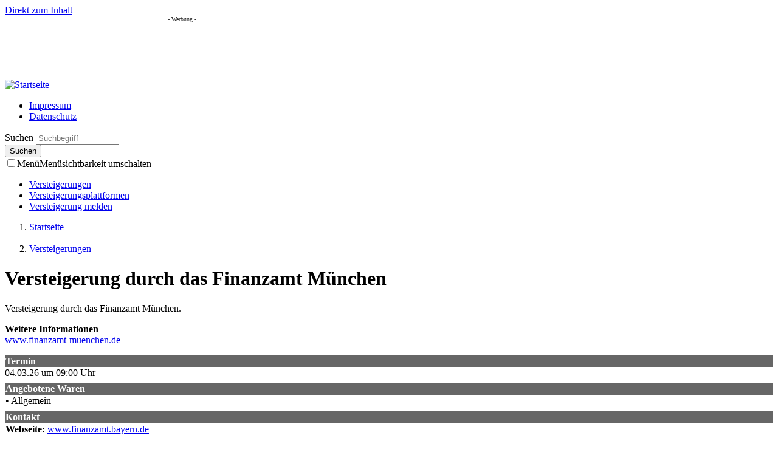

--- FILE ---
content_type: text/html; charset=utf-8
request_url: https://www.versteigerungsradar.de/versteigerungen/muenchen/versteigerung-durch-das-finanzamt-muenchen-6
body_size: 24186
content:
<!DOCTYPE html>
<html lang="de" dir="ltr">
  <head>
    <meta charset="utf-8" />
<link rel="shortcut icon" href="https://www.versteigerungsradar.de/sites/default/files/favicon.ico" type="image/vnd.microsoft.icon" />
<meta name="viewport" content="width=device-width, initial-scale=1" />
    <title>Versteigerung durch das Finanzamt München in München am 04.03.2026 | Versteigerungsradar</title>
    
    <meta name="description" content="Versteigerung durch das Finanzamt München in München am 04.03.26. Weitere Informationen auf Versteigerungsradar.de" />
<meta name="keywords" content="Versteigerung durch das Finanzamt München, 04.03.26, München" />
<meta name="robots" content="index,follow" />
<meta name="language" content="de" />
  
    
    <link rel="stylesheet" href="https://www.versteigerungsradar.de/sites/default/files/css/css__lqAWp3x2Hjvja0hFaVnWWsu_fS2dm_MXyBeJLFXKP4.css" media="all" />
<link rel="stylesheet" href="https://www.versteigerungsradar.de/sites/default/files/css/css_KA4q7k31PXUrVl7sw5W3RIZoaOhSoJ9Gn1g3DT8I-AQ.css" media="all" />
<link rel="stylesheet" href="https://www.versteigerungsradar.de/sites/default/files/css/css_3Q2wGdsP_fcf462PqH0ODm1JbYqQV8qHmdBaConZptA.css" media="all" />
<link rel="stylesheet" href="https://www.versteigerungsradar.de/sites/default/files/css/css_f0cJooeDio84w66sIMLBxEhp7I4AUileDSfTgMjuNts.css" media="all" />
<link rel="stylesheet" href="https://www.versteigerungsradar.de/sites/default/files/css/css_qFgpkJD9LCbzFq1MQrtO4IkZu4u0bPvQ41XA-NJVJPM.css" media="all and (min-width: 660px)" />
<link rel="stylesheet" href="https://www.versteigerungsradar.de/sites/default/files/css/css_B99K36ryG5rmvImk01aGYNU6pRjl9ax1F1V5MSwJ1l0.css" media="all" />
<link rel="stylesheet" href="https://www.versteigerungsradar.de/sites/default/files/css/css_cU3KfR4jRp9zSJ4c3qKFtdvl9cZqjJmX6xjYh4peo_E.css" media="all and (min-width: 660px)" />
<link rel="stylesheet" href="https://www.versteigerungsradar.de/sites/default/files/css/css_c6g-z6nM7P1UjP_S0u0nEO6tpavmOb1DqUXijf0Rue0.css" media="all" />
<link rel="stylesheet" href="https://www.versteigerungsradar.de/sites/default/files/css/css_0eZQSmrBVncL2ojLkzX8FrtwKHG4Qm5zZQvJwpMBhwk.css" media="print" />
    <script>window.Backdrop = {settings: {"basePath":"\/","pathPrefix":"","drupalCompatibility":true,"ajaxPageState":{"theme":"mjh_vr","theme_token":"Cl5xFXxAptv26aLDo3ij26Ej1w43VFmAEKy5xjbbrl8","css":{"core\/misc\/normalize.css":1,"core\/modules\/system\/css\/system.css":1,"core\/modules\/system\/css\/system.theme.css":1,"core\/modules\/system\/css\/messages.theme.css":1,"core\/modules\/layout\/css\/grid-flexbox.css":1,"modules\/leaflet\/libraries\/leaflet\/leaflet.css":1,"modules\/leaflet\/libraries\/leaflet_plugins\/leaflet.fullscreen.css":1,"modules\/leaflet\/libraries\/leaflet_plugins\/L.Control.Zoomslider.css":1,"modules\/leaflet\/libraries\/leaflet_plugins\/Control.Coordinates.css":1,"modules\/leaflet\/libraries\/leaflet_plugins\/leaflet.viewcenter.css":1,"core\/modules\/comment\/css\/comment.css":1,"core\/modules\/date\/css\/date.css":1,"core\/modules\/field\/css\/field.css":1,"core\/modules\/search\/search.theme.css":1,"core\/modules\/user\/css\/user.css":1,"core\/modules\/views\/css\/views.css":1,"modules\/colorbox\/styles\/stockholmsyndrome\/colorbox_style.css":1,"layouts\/mjh_moscone\/mjh-moscone.css":1,"modules\/addressfield\/css\/addressfield.css":1,"modules\/leaflet\/css\/leaflet_extras.css":1,"core\/modules\/system\/css\/menu-dropdown.theme.breakpoint.css":1,"core\/modules\/system\/css\/menu-dropdown.theme.breakpoint-queries.css":1,"core\/modules\/system\/css\/menu-toggle.theme.breakpoint.css":1,"core\/modules\/system\/css\/menu-toggle.theme.breakpoint-queries.css":1,"themes\/iivdark\/css\/style.css":1,"themes\/iivdark\/css\/colors.css":1,"themes\/iivdark\/css\/fun.css":1,"themes\/mjh_vr\/css\/style-mjh_vr.css":1,"themes\/iivdark\/css\/print.css":1},"js":{"core\/misc\/jquery.1.12.js":1,"core\/misc\/jquery-extend-3.4.0.js":1,"core\/misc\/jquery-html-prefilter-3.5.0.js":1,"core\/misc\/jquery.once.js":1,"core\/misc\/backdrop.js":1,"modules\/colorbox\/libraries\/colorbox\/jquery.colorbox-min.js":1,"core\/modules\/layout\/js\/grid-fallback.js":1,"0":1,"modules\/leaflet\/libraries\/leaflet\/leaflet.js":1,"modules\/leaflet\/libraries\/leaflet_plugins\/Leaflet.fullscreen.js":1,"modules\/leaflet\/libraries\/leaflet_plugins\/L.Control.Zoomslider.js":1,"modules\/leaflet\/libraries\/leaflet_plugins\/Control.Coordinates.js":1,"modules\/leaflet\/libraries\/leaflet_plugins\/leaflet.viewcenter.js":1,"1":1,"modules\/leaflet\/js\/leaflet.backdrop.js":1,"core\/misc\/form.js":1,"public:\/\/languages\/de_2qi18DAM3H2rClUlSA2p--X3O2AfamtCOJu6nqa3H-U.js":1,"modules\/colorbox\/js\/colorbox.js":1,"modules\/colorbox\/styles\/stockholmsyndrome\/colorbox_style.js":1,"core\/modules\/system\/js\/menus.js":1}},"colorbox":{"opacity":"0.85","current":"{current} of {total}","previous":"\u00ab Prev","next":"Next \u00bb","close":"Schlie\u00dfen","maxWidth":"98%","maxHeight":"98%","fixed":true,"mobiledetect":true,"mobiledevicewidth":"480px","file_public_path":"\/sites\/default\/files","specificPagesDefaultValue":"admin*\nimagebrowser*\nimg_assist*\nimce*\nnode\/add\/*\nnode\/*\/edit\nprint\/*\nprintpdf\/*\nsystem\/ajax\nsystem\/ajax\/*"},"leaflet":[{"mapId":"leaflet-map-470618181","map":{"label":"OSM Mapnik","description":"Leaflet default map.","settings":{"zoomDefault":10,"minZoom":7,"maxZoom":19,"dragging":true,"touchZoom":true,"scrollWheelZoom":1,"doubleClickZoom":true,"zoomControl":true,"attributionControl":true,"trackResize":true,"fadeAnimation":true,"zoomAnimation":true,"closePopupOnClick":true,"zoom":15},"layers":{"earth":{"urlTemplate":"\/tiles-proxy\/tiles\/zefMH8d\/{z}\/{x}\/{y}.png","options":{"attribution":"\u003Ca href=\u0022https:\/\/www.openstreetmap.org\/copyright\u0022 target=\u0022_blank\u0022\u003E\u00a9 OpenStreetMap \u003C\/a\u003E contributors","maxZoom":19}}},"popupMinWidth":"50"},"mapControls":{"ControlFullscreen":true,"ControlScale":true,"ControlZoomslider":true,"ControlCoordinates":true,"ControlViewCenter":true},"features":[{"type":"point","lat":48.163824,"lon":11.561498}]}],"urlIsAjaxTrusted":{"\/versteigerungen\/muenchen\/versteigerung-durch-das-finanzamt-muenchen-6":true},"color":{"logo":null}}};</script>
<script src="https://www.versteigerungsradar.de/sites/default/files/js/js_UgJcLDHUwN6-lLnvyUSCmdciWRgQqFzMIs9u1yT7ZMc.js"></script>
<script src="https://www.versteigerungsradar.de/sites/default/files/js/js_P6gTWPnonDjpEJgOjBFuqu4xL3c-7vvChkCkTPt2Ly8.js"></script>
<script>L_ROOT_URL = "/modules/leaflet/libraries/leaflet/";</script>
<script src="https://www.versteigerungsradar.de/sites/default/files/js/js_z68GC3Tk5qrwx4Hil888vepBQC5JVVRoFxpplnRlJhM.js"></script>
<script>L.Icon.Default.imagePath = "/modules/leaflet/libraries/leaflet/images/";</script>
<script src="https://www.versteigerungsradar.de/sites/default/files/js/js_nIiZ518URRaqSMrrKyiC24CZjlRHgLIpDFO8kFfqvWU.js"></script>
<script src="https://www.versteigerungsradar.de/sites/default/files/js/js_d-OB42lyK_qi7BrawIGWwfwZqbA0_oQkBjiD5iZziZQ.js"></script>
    
    <!-- InMobi Choice. Consent Manager Tag v3.0 (for TCF 2.2) -->
    <script type="text/javascript" async=true>
    (function() {
      var host = window.location.hostname;
      var element = document.createElement('script');
      var firstScript = document.getElementsByTagName('script')[0];
      var url = 'https://cmp.inmobi.com'
        .concat('/choice/', 'E7A7Vy2sNYfNj', '/', host, '/choice.js?tag_version=V3');
      var uspTries = 0;
      var uspTriesLimit = 3;
      element.async = true;
      element.type = 'text/javascript';
      element.src = url;

      firstScript.parentNode.insertBefore(element, firstScript);

      function makeStub() {
        var TCF_LOCATOR_NAME = '__tcfapiLocator';
        var queue = [];
        var win = window;
        var cmpFrame;

        function addFrame() {
          var doc = win.document;
          var otherCMP = !!(win.frames[TCF_LOCATOR_NAME]);

          if (!otherCMP) {
            if (doc.body) {
              var iframe = doc.createElement('iframe');

              iframe.style.cssText = 'display:none';
              iframe.name = TCF_LOCATOR_NAME;
              doc.body.appendChild(iframe);
            } else {
              setTimeout(addFrame, 5);
            }
          }
          return !otherCMP;
        }

        function tcfAPIHandler() {
          var gdprApplies;
          var args = arguments;

          if (!args.length) {
            return queue;
          } else if (args[0] === 'setGdprApplies') {
            if (
              args.length > 3 &&
              args[2] === 2 &&
              typeof args[3] === 'boolean'
            ) {
              gdprApplies = args[3];
              if (typeof args[2] === 'function') {
                args[2]('set', true);
              }
            }
          } else if (args[0] === 'ping') {
            var retr = {
              gdprApplies: gdprApplies,
              cmpLoaded: false,
              cmpStatus: 'stub'
            };

            if (typeof args[2] === 'function') {
              args[2](retr);
            }
          } else {
            if(args[0] === 'init' && typeof args[3] === 'object') {
              args[3] = Object.assign(args[3], { tag_version: 'V3' });
            }
            queue.push(args);
          }
        }

        function postMessageEventHandler(event) {
          var msgIsString = typeof event.data === 'string';
          var json = {};

          try {
            if (msgIsString) {
              json = JSON.parse(event.data);
            } else {
              json = event.data;
            }
          } catch (ignore) {}

          var payload = json.__tcfapiCall;

          if (payload) {
            window.__tcfapi(
              payload.command,
              payload.version,
              function(retValue, success) {
                var returnMsg = {
                  __tcfapiReturn: {
                    returnValue: retValue,
                    success: success,
                    callId: payload.callId
                  }
                };
                if (msgIsString) {
                  returnMsg = JSON.stringify(returnMsg);
                }
                if (event && event.source && event.source.postMessage) {
                  event.source.postMessage(returnMsg, '*');
                }
              },
              payload.parameter
            );
          }
        }

        while (win) {
          try {
            if (win.frames[TCF_LOCATOR_NAME]) {
              cmpFrame = win;
              break;
            }
          } catch (ignore) {}

          if (win === window.top) {
            break;
          }
          win = win.parent;
        }
        if (!cmpFrame) {
          addFrame();
          win.__tcfapi = tcfAPIHandler;
          win.addEventListener('message', postMessageEventHandler, false);
        }
      };

      makeStub();

      var uspStubFunction = function() {
        var arg = arguments;
        if (typeof window.__uspapi !== uspStubFunction) {
          setTimeout(function() {
            if (typeof window.__uspapi !== 'undefined') {
              window.__uspapi.apply(window.__uspapi, arg);
            }
          }, 500);
        }
      };

      var checkIfUspIsReady = function() {
        uspTries++;
        if (window.__uspapi === uspStubFunction && uspTries < uspTriesLimit) {
          console.warn('USP is not accessible');
        } else {
          clearInterval(uspInterval);
        }
      };

      if (typeof window.__uspapi === 'undefined') {
        window.__uspapi = uspStubFunction;
        var uspInterval = setInterval(checkIfUspIsReady, 6000);
      }
    })();
    </script>
    <!-- End InMobi Choice. Consent Manager Tag v3.0 (for TCF 2.2) -->
    
    <script>
    __tcfapi('addEventListener', 2, function(tcData, success) {
      if (tcData.vendor.consents[755]) {
		jQuery( document ).ready(function($) {
		  $("#addoben").append('<ins data-revive-zoneid="15" data-revive-id="610acbb40280d1bed29c3bb04f710f1e"></ins>');
		  $("#addrechts").append('<ins data-revive-zoneid="14" data-revive-id="610acbb40280d1bed29c3bb04f710f1e"></ins>');
		});		
		var ads_script = document.createElement('script');
        ads_script.src = 'https://www.versteigerungsradar.de/adserver/www/delivery/asyncjs.php';
		ads_script.type = 'text/javascript';
        ads_script.async = true;
        document.head.appendChild(ads_script);
      } else {
		jQuery( document ).ready(function($) {
		  $("#addoben").append('<ins data-revive-zoneid="27" data-revive-id="610acbb40280d1bed29c3bb04f710f1e"></ins>');
		  $("#addrechts").append('<ins data-revive-zoneid="26" data-revive-id="610acbb40280d1bed29c3bb04f710f1e"></ins>');
		});		
		var ads_script = document.createElement('script');
        ads_script.src = 'https://www.versteigerungsradar.de/adserver/www/delivery/asyncjs.php';
		ads_script.type = 'text/javascript';
        ads_script.async = true;
        document.head.appendChild(ads_script);
      }
    });
    </script>      
  </head>
  <body class="page node-type-versteigerungen not-front page-node page-node-1016 role-anonymous">
    <div class="layout--moscone layout">
  <div id="skip-link">
    <a href="#main-content" class="element-invisible element-focusable">Direkt zum Inhalt</a>
  </div>

  <div class="l-advertisement_top container container-fluid"><div class="block block-block-google-werbung-top">


  <div class="block-content">
    <div class="col-md-12" style="max-width: 728px; height: 105px; margin: auto; overflow: hidden;">
<div style="font-size: 10px; color: #333;">- Werbung -</div>
<div id="addoben"></div>
</div>  </div>
</div>
</div>    

      <header class="l-header" role="banner" aria-label="Kopfbereich der Website (Header)">
      <div class="l-header-inner container container-fluid">
        <div class="square-tabs"><div class="block block-system-header">


  <div class="block-content">
      <a href="/" title="Startseite" rel="home" class="logo">
    <img src="https://www.versteigerungsradar.de/sites/default/files/logo_vr.png" alt="Startseite" />
  </a>


<div class="header-right-area">
      <nav class="header-menu">
      <ul class="links"><li class="menu-1219 odd first"><a href="/content/impressum" title="">Impressum</a></li><li class="menu-4072 even last"><a href="/content/datenschutz" title="">Datenschutz</a></li></ul>    </nav>
  
  <div class="header-search block block-search-form">
  <form class="search-block-form search-box" action="/versteigerungen/muenchen/versteigerung-durch-das-finanzamt-muenchen-6" method="post" id="search-block-form" accept-charset="UTF-8"><div><div class="form-item form-type-search form-item-search-block-form">
  <label class="element-invisible" for="edit-search-block-form--2">Suchen </label>
 <input title="Geben Sie die Begriffe ein, nach denen Sie suchen möchten." placeholder="Suchbegriff" type="search" id="edit-search-block-form--2" name="search_block_form" value="" size="15" maxlength="128" class="form-search" />
</div>
<input type="hidden" name="form_build_id" value="form-7G0lDwBFqoaRenPMAPfJLzNJPyw8jNxUZ637wzDJif4" />
<input type="hidden" name="form_id" value="search_block_form" />
<div class="form-actions" id="edit-actions"><input class="button-primary form-submit" type="submit" id="edit-submit" name="op" value="Suchen" /></div></div></form>  </div>
</div>  </div>
</div>
<div class="block block-system-main-menu block-menu" role="navigation">


  <div class="block-content">
    <input id="menu-toggle-state" class="menu-toggle-state element-invisible" type="checkbox" aria-controls="menu-toggle-state" /><label class="menu-toggle-button" for="menu-toggle-state"><span class="menu-toggle-button-icon"></span><span class="menu-toggle-button-text">Menü</span><span class="menu-toggle-assistive-text element-invisible">Menüsichtbarkeit umschalten</span></label><ul class="menu-tree menu" data-menu-style="tree" data-clickdown="" data-collapse="default" data-menu-toggle-id="menu-toggle-state"><li class="first leaf menu-mlid-1227"><a href="/versteigerungstermine" title="">Versteigerungen</a></li>
<li class="leaf menu-mlid-1218"><a href="/content/linksammlung">Versteigerungsplattformen</a></li>
<li class="last leaf menu-mlid-1220"><a href="/kontakt/versteigerung-melden">Versteigerung melden</a></li>
</ul>  </div>
</div>
</div>      </div>
    </header>
  
  <div class="l-wrapper">
    <div class="l-wrapper-inner container container-fluid">

      
      <div class="l-page-title">
        <a id="main-content"></a>
                              </div>

      
      
      
      <div class="l-middle row">
	    	      <main class="l-content col-md-9 col-md-push-3" role="main" aria-label="Hauptinhalt">
            <div class="block block-system-breadcrumb">


  <div class="block-content">
    <nav class="breadcrumb" aria-label="Pfadnavigation"><ol><li><a href="/">Startseite</a></li> | <li><a href="/versteigerungstermine">Versteigerungen</a></li></ol></nav>  </div>
</div>
<div class="block block-system-title-combo">


  <div class="block-content">
    
  <h1 class="page-title">Versteigerung durch das Finanzamt München</h1>


  </div>
</div>
<article id="node-1016" class="node node-versteigerungen view-mode-full clearfix">

      
  <div class="row">
    <div class="col-sm-9">
      <!-- google_ad_section_start --><div class="field field-name-body field-type-text-with-summary field-label-hidden"><div class="field-items"><div class="field-item even"><p>Versteigerung durch das Finanzamt München.</p>
<p><strong>Weitere Informationen</strong><br />
<a href="https://www.finanzamt-muenchen.de/aktuelles/versteigerungen/terminkalender" target="_blank">www.finanzamt-muenchen.de</a></p>
</div></div></div><!-- google_ad_section_end -->    </div>
    <div class="col-sm-3">
      <div style="background: #666666; color: #ffffff; font-weight: bold; padding: 1px;">Termin</div>
	  04.03.26 um 09:00 Uhr	
      <div style="background: #666666; color: #ffffff; font-weight: bold; margin-top: 7px; padding: 1px;">Angebotene Waren</div>
      <div style="padding: 1px;">
                              &bull; Allgemein<br />                   
      </div>
      <div style="background: #666666; color: #ffffff; font-weight: bold; margin-top: 7px; padding: 1px;">Kontakt</div>
      <div style="padding: 1px;">
                                <strong>Webseite:</strong> <a href="http://www.finanzamt.bayern.de/Muenchen/Versteigerungen/Terminkalender/default.php?f=Muenchen&c=n&d=x&t=x" target="_blank">www.finanzamt.bayern.de</a>      </div>  
    </div>
  </div>  
  
    
   
  <div class="m_content_title">Adresse</div>
  <div class="row">
    <div class="m_content_address_left col-md-6"><div class="field field-name-field-adress-field field-type-addressfield field-label-hidden"><div class="field-items"><div class="field-item even"><div class="addressfield-container-inline organisation-block"><span class="organisation-name">-</span></div>
<div class="street-block"><div class="thoroughfare">Winzererstr. 47a</div></div>
<div class="addressfield-container-inline locality-block country-DE"><span class="postal-code">80797</span> <span class="locality">München</span></div>
<span class="country">Deutschland</span></div></div></div></div>
    <div class="m_content_address_right col-md-6"><div class="field field-name-field-geolocation field-type-geofield field-label-hidden"><div class="field-items"><div class="field-item even"><div id="leaflet-map-470618181" style="height: 270px"></div>
</div></div></div></div>
  </div>    
  
  <p>&nbsp;</p>

  <ul class="links inline"><li class="comment-add odd first last"><a href="/comment/reply/1016#comment-form" title="Teilen Sie Ihre Gedanken und Meinungen zu diesem Beitrag mit.">Kommentar hinzufügen</a></li></ul>
            </main>
          <div class="l-sidebar l-sidebar-first col-md-3 col-md-pull-9">
            <div class="block block-mjh-service-mjh-service-versteigerung">

  <h2 class="block-title">Service Bereich</h2>

  <div class="block-content">
    <div style="height: 35px;">
        <div style="float: left;"><img src="/sites/default/files/MJH/onebit_plus.png" alt="Neueintrag" width="30" height="30" style="margin: 0; padding: 0;" /></div>
        <div style="margin-left: 40px; padding-top: 4px;"><a href="/kontakt/versteigerung-melden" rel="nofollow">Neue Versteigerung</a></div>
        </div>
        <div  style="clear:left; height: 35px;">
        <div style="float: left;"><img src="/sites/default/files/MJH/onebit_edit2.png" alt="Diesen Eintrag ändern" width="30" height="30" style="margin: 0; padding: 0;" /></div>
        <div style="margin-left: 40px; padding-top: 4px;"><a href="/kontakt/versteigerung-aendern?url=https://www.versteigerungsradar.de/node/1016&name=Versteigerung durch das Finanzamt München" rel="nofollow">Eintrag ändern</a></div>
        </div>
        <div  style="clear:left; height: 35px;">
        <div style="float: left;"><img src="/sites/default/files/MJH/onebit_delete.png" alt="Diesen Eintrag löschen" width="30" height="30" style="margin: 0; padding: 0;" /></div>
        <div style="margin-left: 40px; padding-top: 4px;"><a href="/kontakt/versteigerung-loeschen?url=https://www.versteigerungsradar.de/node/1016&name=Versteigerung durch das Finanzamt München" rel="nofollow">Eintrag löschen</a></div>
        </div>  </div>
</div>
<div class="block block-block-google-werbung-rechter-menuebereich">


  <div class="block-content">
    <div style="overflow: hidden;">
<div style="font-size: 10px; color: #666666;">- Werbung -</div>
<div id="addrechts"></div>
</div>  </div>
</div>
          </div>
			          </div><!-- /.l-middle -->	

      
    </div><!-- /.l-wrapper-inner -->
  </div><!-- /.l-wrapper -->

      <footer class="l-footer">
      <div class="l-footer-inner container container-fluid">
        <div class="block block-block-footer-menue-ersatz">


  <div class="block-content">
    <p><a href="/content/impressum">Impressum</a> • <a href="/content/datenschutz">Datenschutz</a></p>
  </div>
</div>
<div class="block block-block-2">


  <div class="block-content">
    <div class="partnerseiten">Partnerseiten: <a href="http://www.dieauswanderer.net">Die Auswanderer - Das deutsche Auswanderer-Netzwerk</a> ♦ <a href="http://www.frankenradar.de">Frankenradar</a> ♦ <a href="http://www.bayernradar.de">Bayernradar</a> ♦ <a href="http://www.hiergibtesbio.de">Bio in Deutschland</a> ♦ <a href="http://www.mjh.it">MJH Consulting &amp; Media</a></div>
<p id="manageconsent"><a href="#" onclick="__tcfapi('displayConsentUi',2, function() {});">Cookie-Einstellungen</a></p>
<script>
<!--//--><![CDATA[// ><!--

window.addEventListener('load', function () {
 setTimeout(function(){
   jQuery( document ).ready(function($) {$("#qc-cmp2-ui").append('<div class=\"cookie-erweiterung-extrazeile\"><p>Weitere Hinweise erhalten Sie in unserer <a href=\"\/content\/datenschutz\" target=\"_blank\">Datenschutzerklärung<\/a> und unserem <a href=\"\/content\/impressum\" target=\"_blank\">Impressum<\/a>.<\/p><\/div>');});	
  },400); 
})

//--><!]]>
</script>  </div>
</div>
      </div>
    </footer>
  </div><!-- /.layout--moscone -->
            <!-- Matomo -->
    <script type="text/javascript">
      var _paq = _paq || [];
      /* tracker methods like "setCustomDimension" should be called before "trackPageView" */
      _paq.push(["disableCookies"]);
      _paq.push(['trackPageView']);
      _paq.push(['enableLinkTracking']);
      (function() {
        var u="//www.versteigerungsradar.de/piwik/";
        _paq.push(['setTrackerUrl', u+'piwik.php']);
        _paq.push(['setSiteId', '8']);
        var d=document, g=d.createElement('script'), s=d.getElementsByTagName('script')[0];
        g.type='text/javascript'; g.async=true; g.defer=true; g.src=u+'piwik.js'; s.parentNode.insertBefore(g,s);
      })();
    </script>
    <noscript><p><img src="//www.versteigerungsradar.de/piwik/piwik.php?idsite=8&rec=1" style="border:0;" alt="" /></p></noscript>
    <!-- End Matomo Code -->
  </body>
</html>


--- FILE ---
content_type: application/javascript
request_url: https://cmp.inmobi.com/choice/E7A7Vy2sNYfNj/www.versteigerungsradar.de/choice.js?tag_version=V3
body_size: 3072
content:
'use strict';(function(){var cmpFile='noModule'in HTMLScriptElement.prototype?'cmp2.js':'cmp2-polyfilled.js';(function(){var cmpScriptElement=document.createElement('script');var firstScript=document.getElementsByTagName('script')[0];cmpScriptElement.async=true;cmpScriptElement.type='text/javascript';var cmpUrl;var tagUrl=document.currentScript.src;cmpUrl='https://cmp.inmobi.com/tcfv2/60/CMP_FILE?referer=www.versteigerungsradar.de'.replace('CMP_FILE',cmpFile);cmpScriptElement.src=cmpUrl;firstScript.parentNode.insertBefore(cmpScriptElement,firstScript);})();(function(){var css=""
+" .qc-cmp-button.qc-cmp-secondary-button:hover { "
+"   background-color: #368bd6 !important; "
+"   border-color: transparent !important; "
+" } "
+" .qc-cmp-button.qc-cmp-secondary-button:hover { "
+"   color: #ffffff !important; "
+" } "
+" .qc-cmp-button.qc-cmp-secondary-button { "
+"   color: #ffffff !important; "
+" } "
+" .qc-cmp-button.qc-cmp-secondary-button { "
+"   background-color: #206DC5 !important; "
+"   border-color: transparent !important; "
+" } "
+""
+"";var stylesElement=document.createElement('style');var re=new RegExp('&quote;','g');css=css.replace(re,'"');stylesElement.type='text/css';if(stylesElement.styleSheet){stylesElement.styleSheet.cssText=css;}else{stylesElement.appendChild(document.createTextNode(css));}
var head=document.head||document.getElementsByTagName('head')[0];head.appendChild(stylesElement);})();var autoDetectedLanguage='en';var gvlVersion=3;function splitLang(lang){if(lang.includes('pt')&&lang.length>2){return lang.split('-')[0]+'-'+lang.split('-')[1].toLowerCase();}
return lang.length>2?lang.split('-')[0]:lang;};function isSupported(lang){var langs=['en','fr','de','it','es','da','nl','el','hu','pt','pt-br','pt-pt','ro','fi','pl','sk','sv','no','ru','bg','ca','cs','et','hr','lt','lv','mt','sl','tr','uk','zh','id','ko','ja','hi','vi','th','ms'];return langs.indexOf(lang)===-1?false:true;};if(gvlVersion===2&&isSupported(splitLang(document.documentElement.lang))){autoDetectedLanguage=splitLang(document.documentElement.lang);}else if(gvlVersion===3&&isSupported(document.documentElement.lang)){autoDetectedLanguage=document.documentElement.lang;}else if(isSupported(splitLang(navigator.language))){autoDetectedLanguage=splitLang(navigator.language);};var choiceMilliSeconds=(new Date).getTime();window.__tcfapi('init',2,function(){},{"coreConfig":{"siteUuid":"15ea430d-a095-48a4-8fe3-d194b812bcc5","themeUuid":"b7878176-83b9-4e4b-bce3-584995c93e41","inmobiAccountId":"E7A7Vy2sNYfNj","privacyMode":["GDPR"],"gdprEncodingMode":"TCF_AND_GPP","consentLocations":["EEA"],"includeVendorsDisclosedSegment":false,"cmpVersion":"60","hashCode":"89k6WHZPXQGXNGh+3uUXgg","publisherCountryCode":"DE","publisherName":"Versteigerungsradar","vendorPurposeIds":[1,3,5,7,8,9,2,4,10,6,11],"vendorFeaturesIds":[1,2,3],"vendorPurposeLegitimateInterestIds":[7,8,9,10,2,11],"vendorSpecialFeaturesIds":[1,2],"vendorSpecialPurposesIds":[1,2],"googleEnabled":true,"consentScope":"service","thirdPartyStorageType":"iframe","consentOnSafari":false,"displayUi":"inEU","defaultToggleValue":"off","initScreenRejectButtonShowing":true,"initScreenCloseButtonShowing":false,"softOptInEnabled":false,"showSummaryView":true,"persistentConsentLinkLocation":3,"displayPersistentConsentLink":false,"uiLayout":"popup","vendorListUpdateFreq":30,"publisherPurposeIds":[1,2,3,4,5,6,7,8,9,10,11],"initScreenBodyTextOption":1,"publisherConsentRestrictionIds":[7,8,9,2,10,11],"publisherLIRestrictionIds":[],"publisherPurposeLegitimateInterestIds":[],"publisherSpecialPurposesIds":[2],"publisherFeaturesIds":[],"publisherSpecialFeaturesIds":[],"stacks":[],"lang_":"de","gvlVersion":3,"totalVendors":319,"legitimateInterestOptIn":false,"features":{"visitEvents":true},"translationUrls":{"common":"https://cmp.inmobi.com/tcfv2/translations/${language}.json","theme":"https://cmp.inmobi.com/custom-translations/E7A7Vy2sNYfNj/b7878176-83b9-4e4b-bce3-584995c93e41/${language}.json","all":"https://cmp.inmobi.com/consolidated-translations/E7A7Vy2sNYfNj/b7878176-83b9-4e4b-bce3-584995c93e41/${language}.json"},"gdprEnabledInUS":false},"premiumUiLabels":{"initScreenCustomLinks":[{"label":"Datenschutzerklärung","link":"https://www.versteigerungsradar.de/content/datenschutz"},{"label":"Impressum","link":"https://www.versteigerungsradar.de/content/impressum"}]},"premiumProperties":{"vendorBlacklist":[940,667,1131,1035,1161,714,434,1266,430,715,450,1243,317,1133,568,874,1157,276,217,740,806,1098,231,1256,147,1203,790,507,410,1154,1193,801,156,736,815,163,315,1217,319,973,996,285,56,143,397,754,126,957,347,756,455,1251,61,995,626,699,10,910,677,972,794,148,1188,55,202,52,493,102,858,358,581,807,1211,20,263,468,130,23,816,412,384,297,850,81,1189,350,82,534,13,238,686,28,239,648,862,1138,1082,32,173,210,318,1072,676,1087,825,773,690,864,935,745,884,497,1196,719,255,427,1048,1021,1179,249,1253,1038,1187,196,1149,1033,447,1210,1212,1218,1176,780,733,354,728,1223,1067,742,748,956,1105,1151,1155,741,869,840,767,683,1104,1225,713,1244,778,262,1202,1192,849,1062,444,877,120,1240,644,749,178,131,333,150,896,872,1245,751,1165,994,228,671,987,101,898,151,530,519,373,784,31,716,883,1049,280,1148,164,903,490,1079,1032,762,1167,1162,454,308,775,46,969,1005,1039,918,1236,473,712,21,894,387,861,1043,744,1219,1014,1031,161,1191,891,374,1080,854,997,479,955,193,1233,1260,157,1083,531,1036,968,93,999,27,1071,697,746,259,925,215,1020,1069,625,658,91,573,328,978,606,596,820,184,216,878,1246,812,915,302,351,1051,435,381,275,132,1142,615,684,62,832,1111,14,4176,1146,1222,298,674,110,471,323,1136,452,838,508,998,614,1209,311,709,36,725,860,60,203,337,73,293,549,159,1262,866,321,1205,962,750,1237,1058,954,1190,48,732,1238,610,77,133,587,227,516,140,1220,631,1045,9,326,1141,495,94,2,85,1229,122,1027,1207,100,1107,87,892,768,98,881,804,109,63,867,782,1018,1119,1091,304,1006,241,1263,361,1070,975,803,1059,682,194,246,1076,1041,345,524,985,26,1137,1259,149,799,1247,1159,270,943,108,653,475,1024,1108,380,205,822,900,1097,273,30,422,734,209,1226,8,1177,438,919,1085,659,415,851,1068,491,1040,1017,290,1242,1100,1208,855,613,729,624,466,58,628,174,272,1271,1019,50,15,597,47,1094,834,941,1199,779,1200,211,1163,199,798,501,1254,1258,1195,155,879,498,685,119,160,394,717,944,1230,1120,1255,12,618,666,185,1272,1129,235,986,572,963,243,958,591,656,248,1140,570,1029,707,885,936,343,1215,402,1248,1261,853,24,45,244,814,29,413,1,1002,1178,78,1221,970,888,1267,1198,1055,316,274,765,1232,1231,550,1112,431,253,721,535,278,436,811,930,1156,49,294,569,1214,528,314,325,702,1175,97,1046,95,1132,1147,75,486,153,770,791,769,687,663,737,681,124,37,502,1060,965,646,388,882,617,976,856,1249,961,1037,1185,418,76,842,1235,57,1025,911,1264,1121,759,375,232,16,621,33,80,111,1241,59,927,1172,652,1030,546,639,844,1183,114,517,1174,448,336,90,1124,893,1044,4202,673,1144,1270,368,237,571,1047,1168,706,1004,601,281,469,1234],"googleWhitelist":[1]},"coreUiLabels":{},"theme":{"uxSecondaryButtonColor":"#206DC5","uxSecondaryButtonTextColor":"#ffffff"},"nonIabVendorsInfo":{"nonIabVendorList":[{"vendorId":4,"pCode":"E7A7Vy2sNYfNj","name":"Expedia","description":"Wir binden die Hotelsuche von Expedia ein, um Ihnen ein besseres Surferlebnis unserer Seite ermöglichen zu können. ","privacyPolicyUrl":"https://www.expedia.de/lp/lg-privacypolicy","nonIabPurposeConsentIds":[1,11],"nonIabPurposeLegitimateInterestIds":[],"active":null,"gvlVersion":3},{"vendorId":3,"pCode":"E7A7Vy2sNYfNj","name":"OpenStreetMap","description":"Wir binden die Karten von OpenStreetMap ein, um Ihnen ein besseres Surferlebnis unserer Seite ermöglichen zu können. ","privacyPolicyUrl":"https://wiki.osmfoundation.org/wiki/Privacy_Politik","nonIabPurposeConsentIds":[1,11],"nonIabPurposeLegitimateInterestIds":[],"active":null,"gvlVersion":3},{"vendorId":5,"pCode":"E7A7Vy2sNYfNj","name":"GetYourGuide","description":"Wir binden Aktivitäten und Tickets von der Plattform GetYourGuide  ein, um Ihnen ein besseres Surferlebnis unserer Seite ermöglichen zu können. ","privacyPolicyUrl":"https://www.getyourguide.de/c/privacy-policy/","nonIabPurposeConsentIds":[1,11],"nonIabPurposeLegitimateInterestIds":[],"active":null,"gvlVersion":3}]}});})();